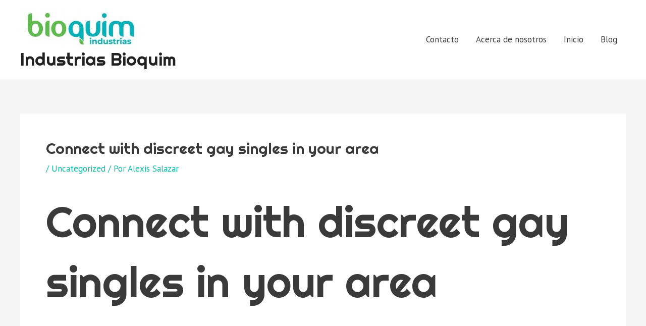

--- FILE ---
content_type: text/css
request_url: http://www.bioquim.com.mx/wp-content/uploads/siteorigin-widgets/sow-button-wire-9599e7b07a98.css?ver=5.9.12
body_size: 1299
content:
.so-widget-sow-button-wire-9599e7b07a98 .ow-button-base {
  zoom: 1;
}
.so-widget-sow-button-wire-9599e7b07a98 .ow-button-base:before {
  content: '';
  display: block;
}
.so-widget-sow-button-wire-9599e7b07a98 .ow-button-base:after {
  content: '';
  display: table;
  clear: both;
}
@media (max-width: 780px) {
  .so-widget-sow-button-wire-9599e7b07a98 .ow-button-base.ow-button-align-center {
    text-align: center;
  }
  .so-widget-sow-button-wire-9599e7b07a98 .ow-button-base.ow-button-align-center.ow-button-align-justify .sowb-button {
    display: inline-block;
  }
}
.so-widget-sow-button-wire-9599e7b07a98 .ow-button-base .sowb-button {
  -ms-box-sizing: border-box;
  -moz-box-sizing: border-box;
  -webkit-box-sizing: border-box;
  box-sizing: border-box;
  -webkit-border-radius: 1.5;
  -moz-border-radius: 1.5;
  border-radius: 1.5;
  background: transparent;
  border: 2px solid #00bd70;
  color: #00bd70 !important;
  font-size: 1;
  
  padding: 0.5;
  text-shadow: 0 1px 0 rgba(0, 0, 0, 0.05);
  padding-inline: 1;
}
.so-widget-sow-button-wire-9599e7b07a98 .ow-button-base .sowb-button.ow-button-hover:active,
.so-widget-sow-button-wire-9599e7b07a98 .ow-button-base .sowb-button.ow-button-hover:hover {
  background: #00bd70;
  border-color: #00bd70;
  color: #ffffff !important;
}

--- FILE ---
content_type: text/css
request_url: http://www.bioquim.com.mx/wp-content/uploads/siteorigin-widgets/sow-social-media-buttons-wire-6a3026410bf7.css?ver=5.9.12
body_size: 1644
content:
.so-widget-sow-social-media-buttons-wire-6a3026410bf7 .social-media-button-container {
  zoom: 1;
  text-align: left;
  /*
	&:after {
		content:"";
		display:inline-block;
		width:100%;
	}
	*/
}
.so-widget-sow-social-media-buttons-wire-6a3026410bf7 .social-media-button-container:before {
  content: '';
  display: block;
}
.so-widget-sow-social-media-buttons-wire-6a3026410bf7 .social-media-button-container:after {
  content: '';
  display: table;
  clear: both;
}
@media (max-width: 780px) {
  .so-widget-sow-social-media-buttons-wire-6a3026410bf7 .social-media-button-container {
    text-align: left;
  }
}
.so-widget-sow-social-media-buttons-wire-6a3026410bf7 .sow-social-media-button-facebook-0 {
  background: transparent;
  text-shadow: 0 1px 0 rgba(0, 0, 0, 0.05);
  color: #3a3a3a !important;
  border: 2px solid #ffffff !important;
  color: #ffffff !important;
}
.so-widget-sow-social-media-buttons-wire-6a3026410bf7 .sow-social-media-button-facebook-0.ow-button-hover:focus,
.so-widget-sow-social-media-buttons-wire-6a3026410bf7 .sow-social-media-button-facebook-0.ow-button-hover:hover {
  background: #ffffff;
  color: #3a3a3a !important;
}
.so-widget-sow-social-media-buttons-wire-6a3026410bf7 .sow-social-media-button {
  display: inline-block;
  font-size: 1em;
  line-height: 1em;
  margin: 0.4em 0.4em 0.4em 0;
  padding: 0.5em 0;
  width: 2em;
  text-align: center;
  vertical-align: middle;
  -webkit-border-radius: 1.5em;
  -moz-border-radius: 1.5em;
  border-radius: 1.5em;
}
.so-widget-sow-social-media-buttons-wire-6a3026410bf7 .sow-social-media-button .sow-icon-fontawesome {
  display: inline-block;
  height: 1em;
}